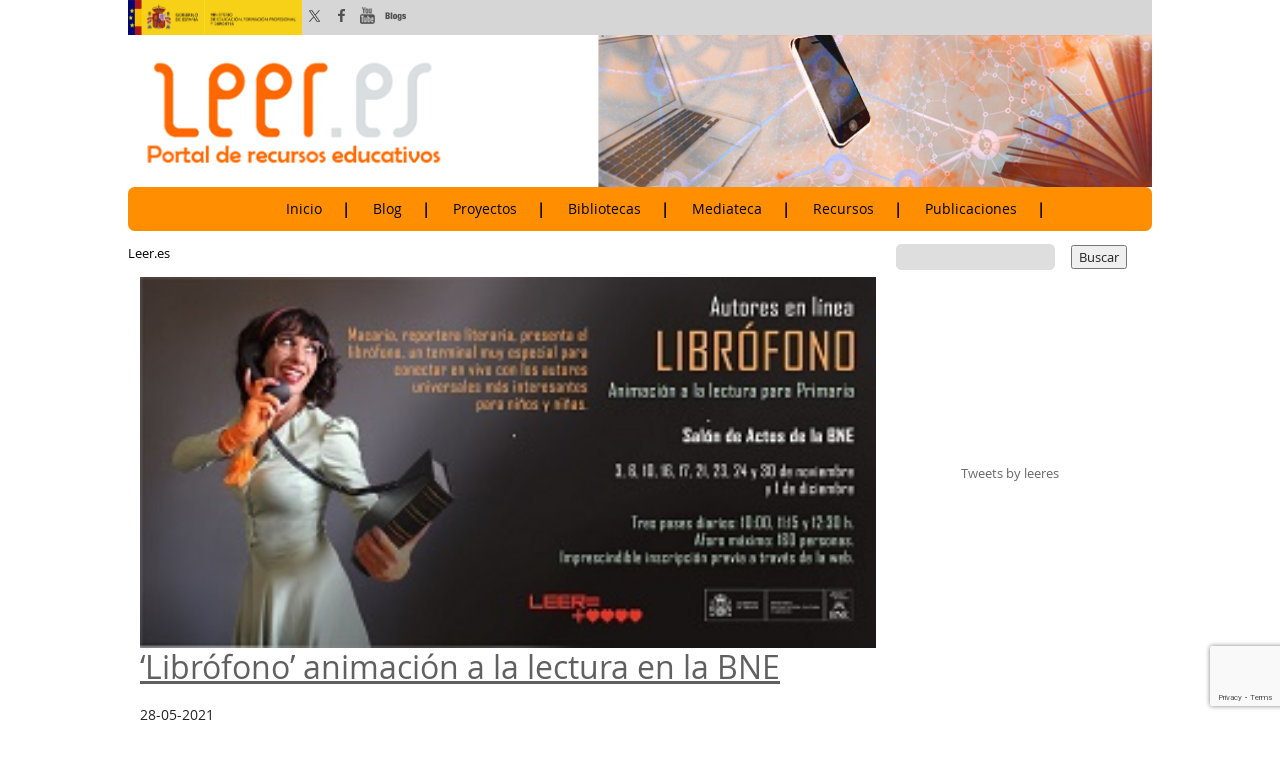

--- FILE ---
content_type: text/html; charset=utf-8
request_url: https://www.google.com/recaptcha/api2/anchor?ar=1&k=6Le6AZwdAAAAAE_TjmNbhymhAoTJ-I2BNq-v-m6l&co=aHR0cHM6Ly9sZWVyLmVzOjQ0Mw..&hl=en&v=PoyoqOPhxBO7pBk68S4YbpHZ&size=invisible&anchor-ms=20000&execute-ms=30000&cb=ineh52javf6p
body_size: 49006
content:
<!DOCTYPE HTML><html dir="ltr" lang="en"><head><meta http-equiv="Content-Type" content="text/html; charset=UTF-8">
<meta http-equiv="X-UA-Compatible" content="IE=edge">
<title>reCAPTCHA</title>
<style type="text/css">
/* cyrillic-ext */
@font-face {
  font-family: 'Roboto';
  font-style: normal;
  font-weight: 400;
  font-stretch: 100%;
  src: url(//fonts.gstatic.com/s/roboto/v48/KFO7CnqEu92Fr1ME7kSn66aGLdTylUAMa3GUBHMdazTgWw.woff2) format('woff2');
  unicode-range: U+0460-052F, U+1C80-1C8A, U+20B4, U+2DE0-2DFF, U+A640-A69F, U+FE2E-FE2F;
}
/* cyrillic */
@font-face {
  font-family: 'Roboto';
  font-style: normal;
  font-weight: 400;
  font-stretch: 100%;
  src: url(//fonts.gstatic.com/s/roboto/v48/KFO7CnqEu92Fr1ME7kSn66aGLdTylUAMa3iUBHMdazTgWw.woff2) format('woff2');
  unicode-range: U+0301, U+0400-045F, U+0490-0491, U+04B0-04B1, U+2116;
}
/* greek-ext */
@font-face {
  font-family: 'Roboto';
  font-style: normal;
  font-weight: 400;
  font-stretch: 100%;
  src: url(//fonts.gstatic.com/s/roboto/v48/KFO7CnqEu92Fr1ME7kSn66aGLdTylUAMa3CUBHMdazTgWw.woff2) format('woff2');
  unicode-range: U+1F00-1FFF;
}
/* greek */
@font-face {
  font-family: 'Roboto';
  font-style: normal;
  font-weight: 400;
  font-stretch: 100%;
  src: url(//fonts.gstatic.com/s/roboto/v48/KFO7CnqEu92Fr1ME7kSn66aGLdTylUAMa3-UBHMdazTgWw.woff2) format('woff2');
  unicode-range: U+0370-0377, U+037A-037F, U+0384-038A, U+038C, U+038E-03A1, U+03A3-03FF;
}
/* math */
@font-face {
  font-family: 'Roboto';
  font-style: normal;
  font-weight: 400;
  font-stretch: 100%;
  src: url(//fonts.gstatic.com/s/roboto/v48/KFO7CnqEu92Fr1ME7kSn66aGLdTylUAMawCUBHMdazTgWw.woff2) format('woff2');
  unicode-range: U+0302-0303, U+0305, U+0307-0308, U+0310, U+0312, U+0315, U+031A, U+0326-0327, U+032C, U+032F-0330, U+0332-0333, U+0338, U+033A, U+0346, U+034D, U+0391-03A1, U+03A3-03A9, U+03B1-03C9, U+03D1, U+03D5-03D6, U+03F0-03F1, U+03F4-03F5, U+2016-2017, U+2034-2038, U+203C, U+2040, U+2043, U+2047, U+2050, U+2057, U+205F, U+2070-2071, U+2074-208E, U+2090-209C, U+20D0-20DC, U+20E1, U+20E5-20EF, U+2100-2112, U+2114-2115, U+2117-2121, U+2123-214F, U+2190, U+2192, U+2194-21AE, U+21B0-21E5, U+21F1-21F2, U+21F4-2211, U+2213-2214, U+2216-22FF, U+2308-230B, U+2310, U+2319, U+231C-2321, U+2336-237A, U+237C, U+2395, U+239B-23B7, U+23D0, U+23DC-23E1, U+2474-2475, U+25AF, U+25B3, U+25B7, U+25BD, U+25C1, U+25CA, U+25CC, U+25FB, U+266D-266F, U+27C0-27FF, U+2900-2AFF, U+2B0E-2B11, U+2B30-2B4C, U+2BFE, U+3030, U+FF5B, U+FF5D, U+1D400-1D7FF, U+1EE00-1EEFF;
}
/* symbols */
@font-face {
  font-family: 'Roboto';
  font-style: normal;
  font-weight: 400;
  font-stretch: 100%;
  src: url(//fonts.gstatic.com/s/roboto/v48/KFO7CnqEu92Fr1ME7kSn66aGLdTylUAMaxKUBHMdazTgWw.woff2) format('woff2');
  unicode-range: U+0001-000C, U+000E-001F, U+007F-009F, U+20DD-20E0, U+20E2-20E4, U+2150-218F, U+2190, U+2192, U+2194-2199, U+21AF, U+21E6-21F0, U+21F3, U+2218-2219, U+2299, U+22C4-22C6, U+2300-243F, U+2440-244A, U+2460-24FF, U+25A0-27BF, U+2800-28FF, U+2921-2922, U+2981, U+29BF, U+29EB, U+2B00-2BFF, U+4DC0-4DFF, U+FFF9-FFFB, U+10140-1018E, U+10190-1019C, U+101A0, U+101D0-101FD, U+102E0-102FB, U+10E60-10E7E, U+1D2C0-1D2D3, U+1D2E0-1D37F, U+1F000-1F0FF, U+1F100-1F1AD, U+1F1E6-1F1FF, U+1F30D-1F30F, U+1F315, U+1F31C, U+1F31E, U+1F320-1F32C, U+1F336, U+1F378, U+1F37D, U+1F382, U+1F393-1F39F, U+1F3A7-1F3A8, U+1F3AC-1F3AF, U+1F3C2, U+1F3C4-1F3C6, U+1F3CA-1F3CE, U+1F3D4-1F3E0, U+1F3ED, U+1F3F1-1F3F3, U+1F3F5-1F3F7, U+1F408, U+1F415, U+1F41F, U+1F426, U+1F43F, U+1F441-1F442, U+1F444, U+1F446-1F449, U+1F44C-1F44E, U+1F453, U+1F46A, U+1F47D, U+1F4A3, U+1F4B0, U+1F4B3, U+1F4B9, U+1F4BB, U+1F4BF, U+1F4C8-1F4CB, U+1F4D6, U+1F4DA, U+1F4DF, U+1F4E3-1F4E6, U+1F4EA-1F4ED, U+1F4F7, U+1F4F9-1F4FB, U+1F4FD-1F4FE, U+1F503, U+1F507-1F50B, U+1F50D, U+1F512-1F513, U+1F53E-1F54A, U+1F54F-1F5FA, U+1F610, U+1F650-1F67F, U+1F687, U+1F68D, U+1F691, U+1F694, U+1F698, U+1F6AD, U+1F6B2, U+1F6B9-1F6BA, U+1F6BC, U+1F6C6-1F6CF, U+1F6D3-1F6D7, U+1F6E0-1F6EA, U+1F6F0-1F6F3, U+1F6F7-1F6FC, U+1F700-1F7FF, U+1F800-1F80B, U+1F810-1F847, U+1F850-1F859, U+1F860-1F887, U+1F890-1F8AD, U+1F8B0-1F8BB, U+1F8C0-1F8C1, U+1F900-1F90B, U+1F93B, U+1F946, U+1F984, U+1F996, U+1F9E9, U+1FA00-1FA6F, U+1FA70-1FA7C, U+1FA80-1FA89, U+1FA8F-1FAC6, U+1FACE-1FADC, U+1FADF-1FAE9, U+1FAF0-1FAF8, U+1FB00-1FBFF;
}
/* vietnamese */
@font-face {
  font-family: 'Roboto';
  font-style: normal;
  font-weight: 400;
  font-stretch: 100%;
  src: url(//fonts.gstatic.com/s/roboto/v48/KFO7CnqEu92Fr1ME7kSn66aGLdTylUAMa3OUBHMdazTgWw.woff2) format('woff2');
  unicode-range: U+0102-0103, U+0110-0111, U+0128-0129, U+0168-0169, U+01A0-01A1, U+01AF-01B0, U+0300-0301, U+0303-0304, U+0308-0309, U+0323, U+0329, U+1EA0-1EF9, U+20AB;
}
/* latin-ext */
@font-face {
  font-family: 'Roboto';
  font-style: normal;
  font-weight: 400;
  font-stretch: 100%;
  src: url(//fonts.gstatic.com/s/roboto/v48/KFO7CnqEu92Fr1ME7kSn66aGLdTylUAMa3KUBHMdazTgWw.woff2) format('woff2');
  unicode-range: U+0100-02BA, U+02BD-02C5, U+02C7-02CC, U+02CE-02D7, U+02DD-02FF, U+0304, U+0308, U+0329, U+1D00-1DBF, U+1E00-1E9F, U+1EF2-1EFF, U+2020, U+20A0-20AB, U+20AD-20C0, U+2113, U+2C60-2C7F, U+A720-A7FF;
}
/* latin */
@font-face {
  font-family: 'Roboto';
  font-style: normal;
  font-weight: 400;
  font-stretch: 100%;
  src: url(//fonts.gstatic.com/s/roboto/v48/KFO7CnqEu92Fr1ME7kSn66aGLdTylUAMa3yUBHMdazQ.woff2) format('woff2');
  unicode-range: U+0000-00FF, U+0131, U+0152-0153, U+02BB-02BC, U+02C6, U+02DA, U+02DC, U+0304, U+0308, U+0329, U+2000-206F, U+20AC, U+2122, U+2191, U+2193, U+2212, U+2215, U+FEFF, U+FFFD;
}
/* cyrillic-ext */
@font-face {
  font-family: 'Roboto';
  font-style: normal;
  font-weight: 500;
  font-stretch: 100%;
  src: url(//fonts.gstatic.com/s/roboto/v48/KFO7CnqEu92Fr1ME7kSn66aGLdTylUAMa3GUBHMdazTgWw.woff2) format('woff2');
  unicode-range: U+0460-052F, U+1C80-1C8A, U+20B4, U+2DE0-2DFF, U+A640-A69F, U+FE2E-FE2F;
}
/* cyrillic */
@font-face {
  font-family: 'Roboto';
  font-style: normal;
  font-weight: 500;
  font-stretch: 100%;
  src: url(//fonts.gstatic.com/s/roboto/v48/KFO7CnqEu92Fr1ME7kSn66aGLdTylUAMa3iUBHMdazTgWw.woff2) format('woff2');
  unicode-range: U+0301, U+0400-045F, U+0490-0491, U+04B0-04B1, U+2116;
}
/* greek-ext */
@font-face {
  font-family: 'Roboto';
  font-style: normal;
  font-weight: 500;
  font-stretch: 100%;
  src: url(//fonts.gstatic.com/s/roboto/v48/KFO7CnqEu92Fr1ME7kSn66aGLdTylUAMa3CUBHMdazTgWw.woff2) format('woff2');
  unicode-range: U+1F00-1FFF;
}
/* greek */
@font-face {
  font-family: 'Roboto';
  font-style: normal;
  font-weight: 500;
  font-stretch: 100%;
  src: url(//fonts.gstatic.com/s/roboto/v48/KFO7CnqEu92Fr1ME7kSn66aGLdTylUAMa3-UBHMdazTgWw.woff2) format('woff2');
  unicode-range: U+0370-0377, U+037A-037F, U+0384-038A, U+038C, U+038E-03A1, U+03A3-03FF;
}
/* math */
@font-face {
  font-family: 'Roboto';
  font-style: normal;
  font-weight: 500;
  font-stretch: 100%;
  src: url(//fonts.gstatic.com/s/roboto/v48/KFO7CnqEu92Fr1ME7kSn66aGLdTylUAMawCUBHMdazTgWw.woff2) format('woff2');
  unicode-range: U+0302-0303, U+0305, U+0307-0308, U+0310, U+0312, U+0315, U+031A, U+0326-0327, U+032C, U+032F-0330, U+0332-0333, U+0338, U+033A, U+0346, U+034D, U+0391-03A1, U+03A3-03A9, U+03B1-03C9, U+03D1, U+03D5-03D6, U+03F0-03F1, U+03F4-03F5, U+2016-2017, U+2034-2038, U+203C, U+2040, U+2043, U+2047, U+2050, U+2057, U+205F, U+2070-2071, U+2074-208E, U+2090-209C, U+20D0-20DC, U+20E1, U+20E5-20EF, U+2100-2112, U+2114-2115, U+2117-2121, U+2123-214F, U+2190, U+2192, U+2194-21AE, U+21B0-21E5, U+21F1-21F2, U+21F4-2211, U+2213-2214, U+2216-22FF, U+2308-230B, U+2310, U+2319, U+231C-2321, U+2336-237A, U+237C, U+2395, U+239B-23B7, U+23D0, U+23DC-23E1, U+2474-2475, U+25AF, U+25B3, U+25B7, U+25BD, U+25C1, U+25CA, U+25CC, U+25FB, U+266D-266F, U+27C0-27FF, U+2900-2AFF, U+2B0E-2B11, U+2B30-2B4C, U+2BFE, U+3030, U+FF5B, U+FF5D, U+1D400-1D7FF, U+1EE00-1EEFF;
}
/* symbols */
@font-face {
  font-family: 'Roboto';
  font-style: normal;
  font-weight: 500;
  font-stretch: 100%;
  src: url(//fonts.gstatic.com/s/roboto/v48/KFO7CnqEu92Fr1ME7kSn66aGLdTylUAMaxKUBHMdazTgWw.woff2) format('woff2');
  unicode-range: U+0001-000C, U+000E-001F, U+007F-009F, U+20DD-20E0, U+20E2-20E4, U+2150-218F, U+2190, U+2192, U+2194-2199, U+21AF, U+21E6-21F0, U+21F3, U+2218-2219, U+2299, U+22C4-22C6, U+2300-243F, U+2440-244A, U+2460-24FF, U+25A0-27BF, U+2800-28FF, U+2921-2922, U+2981, U+29BF, U+29EB, U+2B00-2BFF, U+4DC0-4DFF, U+FFF9-FFFB, U+10140-1018E, U+10190-1019C, U+101A0, U+101D0-101FD, U+102E0-102FB, U+10E60-10E7E, U+1D2C0-1D2D3, U+1D2E0-1D37F, U+1F000-1F0FF, U+1F100-1F1AD, U+1F1E6-1F1FF, U+1F30D-1F30F, U+1F315, U+1F31C, U+1F31E, U+1F320-1F32C, U+1F336, U+1F378, U+1F37D, U+1F382, U+1F393-1F39F, U+1F3A7-1F3A8, U+1F3AC-1F3AF, U+1F3C2, U+1F3C4-1F3C6, U+1F3CA-1F3CE, U+1F3D4-1F3E0, U+1F3ED, U+1F3F1-1F3F3, U+1F3F5-1F3F7, U+1F408, U+1F415, U+1F41F, U+1F426, U+1F43F, U+1F441-1F442, U+1F444, U+1F446-1F449, U+1F44C-1F44E, U+1F453, U+1F46A, U+1F47D, U+1F4A3, U+1F4B0, U+1F4B3, U+1F4B9, U+1F4BB, U+1F4BF, U+1F4C8-1F4CB, U+1F4D6, U+1F4DA, U+1F4DF, U+1F4E3-1F4E6, U+1F4EA-1F4ED, U+1F4F7, U+1F4F9-1F4FB, U+1F4FD-1F4FE, U+1F503, U+1F507-1F50B, U+1F50D, U+1F512-1F513, U+1F53E-1F54A, U+1F54F-1F5FA, U+1F610, U+1F650-1F67F, U+1F687, U+1F68D, U+1F691, U+1F694, U+1F698, U+1F6AD, U+1F6B2, U+1F6B9-1F6BA, U+1F6BC, U+1F6C6-1F6CF, U+1F6D3-1F6D7, U+1F6E0-1F6EA, U+1F6F0-1F6F3, U+1F6F7-1F6FC, U+1F700-1F7FF, U+1F800-1F80B, U+1F810-1F847, U+1F850-1F859, U+1F860-1F887, U+1F890-1F8AD, U+1F8B0-1F8BB, U+1F8C0-1F8C1, U+1F900-1F90B, U+1F93B, U+1F946, U+1F984, U+1F996, U+1F9E9, U+1FA00-1FA6F, U+1FA70-1FA7C, U+1FA80-1FA89, U+1FA8F-1FAC6, U+1FACE-1FADC, U+1FADF-1FAE9, U+1FAF0-1FAF8, U+1FB00-1FBFF;
}
/* vietnamese */
@font-face {
  font-family: 'Roboto';
  font-style: normal;
  font-weight: 500;
  font-stretch: 100%;
  src: url(//fonts.gstatic.com/s/roboto/v48/KFO7CnqEu92Fr1ME7kSn66aGLdTylUAMa3OUBHMdazTgWw.woff2) format('woff2');
  unicode-range: U+0102-0103, U+0110-0111, U+0128-0129, U+0168-0169, U+01A0-01A1, U+01AF-01B0, U+0300-0301, U+0303-0304, U+0308-0309, U+0323, U+0329, U+1EA0-1EF9, U+20AB;
}
/* latin-ext */
@font-face {
  font-family: 'Roboto';
  font-style: normal;
  font-weight: 500;
  font-stretch: 100%;
  src: url(//fonts.gstatic.com/s/roboto/v48/KFO7CnqEu92Fr1ME7kSn66aGLdTylUAMa3KUBHMdazTgWw.woff2) format('woff2');
  unicode-range: U+0100-02BA, U+02BD-02C5, U+02C7-02CC, U+02CE-02D7, U+02DD-02FF, U+0304, U+0308, U+0329, U+1D00-1DBF, U+1E00-1E9F, U+1EF2-1EFF, U+2020, U+20A0-20AB, U+20AD-20C0, U+2113, U+2C60-2C7F, U+A720-A7FF;
}
/* latin */
@font-face {
  font-family: 'Roboto';
  font-style: normal;
  font-weight: 500;
  font-stretch: 100%;
  src: url(//fonts.gstatic.com/s/roboto/v48/KFO7CnqEu92Fr1ME7kSn66aGLdTylUAMa3yUBHMdazQ.woff2) format('woff2');
  unicode-range: U+0000-00FF, U+0131, U+0152-0153, U+02BB-02BC, U+02C6, U+02DA, U+02DC, U+0304, U+0308, U+0329, U+2000-206F, U+20AC, U+2122, U+2191, U+2193, U+2212, U+2215, U+FEFF, U+FFFD;
}
/* cyrillic-ext */
@font-face {
  font-family: 'Roboto';
  font-style: normal;
  font-weight: 900;
  font-stretch: 100%;
  src: url(//fonts.gstatic.com/s/roboto/v48/KFO7CnqEu92Fr1ME7kSn66aGLdTylUAMa3GUBHMdazTgWw.woff2) format('woff2');
  unicode-range: U+0460-052F, U+1C80-1C8A, U+20B4, U+2DE0-2DFF, U+A640-A69F, U+FE2E-FE2F;
}
/* cyrillic */
@font-face {
  font-family: 'Roboto';
  font-style: normal;
  font-weight: 900;
  font-stretch: 100%;
  src: url(//fonts.gstatic.com/s/roboto/v48/KFO7CnqEu92Fr1ME7kSn66aGLdTylUAMa3iUBHMdazTgWw.woff2) format('woff2');
  unicode-range: U+0301, U+0400-045F, U+0490-0491, U+04B0-04B1, U+2116;
}
/* greek-ext */
@font-face {
  font-family: 'Roboto';
  font-style: normal;
  font-weight: 900;
  font-stretch: 100%;
  src: url(//fonts.gstatic.com/s/roboto/v48/KFO7CnqEu92Fr1ME7kSn66aGLdTylUAMa3CUBHMdazTgWw.woff2) format('woff2');
  unicode-range: U+1F00-1FFF;
}
/* greek */
@font-face {
  font-family: 'Roboto';
  font-style: normal;
  font-weight: 900;
  font-stretch: 100%;
  src: url(//fonts.gstatic.com/s/roboto/v48/KFO7CnqEu92Fr1ME7kSn66aGLdTylUAMa3-UBHMdazTgWw.woff2) format('woff2');
  unicode-range: U+0370-0377, U+037A-037F, U+0384-038A, U+038C, U+038E-03A1, U+03A3-03FF;
}
/* math */
@font-face {
  font-family: 'Roboto';
  font-style: normal;
  font-weight: 900;
  font-stretch: 100%;
  src: url(//fonts.gstatic.com/s/roboto/v48/KFO7CnqEu92Fr1ME7kSn66aGLdTylUAMawCUBHMdazTgWw.woff2) format('woff2');
  unicode-range: U+0302-0303, U+0305, U+0307-0308, U+0310, U+0312, U+0315, U+031A, U+0326-0327, U+032C, U+032F-0330, U+0332-0333, U+0338, U+033A, U+0346, U+034D, U+0391-03A1, U+03A3-03A9, U+03B1-03C9, U+03D1, U+03D5-03D6, U+03F0-03F1, U+03F4-03F5, U+2016-2017, U+2034-2038, U+203C, U+2040, U+2043, U+2047, U+2050, U+2057, U+205F, U+2070-2071, U+2074-208E, U+2090-209C, U+20D0-20DC, U+20E1, U+20E5-20EF, U+2100-2112, U+2114-2115, U+2117-2121, U+2123-214F, U+2190, U+2192, U+2194-21AE, U+21B0-21E5, U+21F1-21F2, U+21F4-2211, U+2213-2214, U+2216-22FF, U+2308-230B, U+2310, U+2319, U+231C-2321, U+2336-237A, U+237C, U+2395, U+239B-23B7, U+23D0, U+23DC-23E1, U+2474-2475, U+25AF, U+25B3, U+25B7, U+25BD, U+25C1, U+25CA, U+25CC, U+25FB, U+266D-266F, U+27C0-27FF, U+2900-2AFF, U+2B0E-2B11, U+2B30-2B4C, U+2BFE, U+3030, U+FF5B, U+FF5D, U+1D400-1D7FF, U+1EE00-1EEFF;
}
/* symbols */
@font-face {
  font-family: 'Roboto';
  font-style: normal;
  font-weight: 900;
  font-stretch: 100%;
  src: url(//fonts.gstatic.com/s/roboto/v48/KFO7CnqEu92Fr1ME7kSn66aGLdTylUAMaxKUBHMdazTgWw.woff2) format('woff2');
  unicode-range: U+0001-000C, U+000E-001F, U+007F-009F, U+20DD-20E0, U+20E2-20E4, U+2150-218F, U+2190, U+2192, U+2194-2199, U+21AF, U+21E6-21F0, U+21F3, U+2218-2219, U+2299, U+22C4-22C6, U+2300-243F, U+2440-244A, U+2460-24FF, U+25A0-27BF, U+2800-28FF, U+2921-2922, U+2981, U+29BF, U+29EB, U+2B00-2BFF, U+4DC0-4DFF, U+FFF9-FFFB, U+10140-1018E, U+10190-1019C, U+101A0, U+101D0-101FD, U+102E0-102FB, U+10E60-10E7E, U+1D2C0-1D2D3, U+1D2E0-1D37F, U+1F000-1F0FF, U+1F100-1F1AD, U+1F1E6-1F1FF, U+1F30D-1F30F, U+1F315, U+1F31C, U+1F31E, U+1F320-1F32C, U+1F336, U+1F378, U+1F37D, U+1F382, U+1F393-1F39F, U+1F3A7-1F3A8, U+1F3AC-1F3AF, U+1F3C2, U+1F3C4-1F3C6, U+1F3CA-1F3CE, U+1F3D4-1F3E0, U+1F3ED, U+1F3F1-1F3F3, U+1F3F5-1F3F7, U+1F408, U+1F415, U+1F41F, U+1F426, U+1F43F, U+1F441-1F442, U+1F444, U+1F446-1F449, U+1F44C-1F44E, U+1F453, U+1F46A, U+1F47D, U+1F4A3, U+1F4B0, U+1F4B3, U+1F4B9, U+1F4BB, U+1F4BF, U+1F4C8-1F4CB, U+1F4D6, U+1F4DA, U+1F4DF, U+1F4E3-1F4E6, U+1F4EA-1F4ED, U+1F4F7, U+1F4F9-1F4FB, U+1F4FD-1F4FE, U+1F503, U+1F507-1F50B, U+1F50D, U+1F512-1F513, U+1F53E-1F54A, U+1F54F-1F5FA, U+1F610, U+1F650-1F67F, U+1F687, U+1F68D, U+1F691, U+1F694, U+1F698, U+1F6AD, U+1F6B2, U+1F6B9-1F6BA, U+1F6BC, U+1F6C6-1F6CF, U+1F6D3-1F6D7, U+1F6E0-1F6EA, U+1F6F0-1F6F3, U+1F6F7-1F6FC, U+1F700-1F7FF, U+1F800-1F80B, U+1F810-1F847, U+1F850-1F859, U+1F860-1F887, U+1F890-1F8AD, U+1F8B0-1F8BB, U+1F8C0-1F8C1, U+1F900-1F90B, U+1F93B, U+1F946, U+1F984, U+1F996, U+1F9E9, U+1FA00-1FA6F, U+1FA70-1FA7C, U+1FA80-1FA89, U+1FA8F-1FAC6, U+1FACE-1FADC, U+1FADF-1FAE9, U+1FAF0-1FAF8, U+1FB00-1FBFF;
}
/* vietnamese */
@font-face {
  font-family: 'Roboto';
  font-style: normal;
  font-weight: 900;
  font-stretch: 100%;
  src: url(//fonts.gstatic.com/s/roboto/v48/KFO7CnqEu92Fr1ME7kSn66aGLdTylUAMa3OUBHMdazTgWw.woff2) format('woff2');
  unicode-range: U+0102-0103, U+0110-0111, U+0128-0129, U+0168-0169, U+01A0-01A1, U+01AF-01B0, U+0300-0301, U+0303-0304, U+0308-0309, U+0323, U+0329, U+1EA0-1EF9, U+20AB;
}
/* latin-ext */
@font-face {
  font-family: 'Roboto';
  font-style: normal;
  font-weight: 900;
  font-stretch: 100%;
  src: url(//fonts.gstatic.com/s/roboto/v48/KFO7CnqEu92Fr1ME7kSn66aGLdTylUAMa3KUBHMdazTgWw.woff2) format('woff2');
  unicode-range: U+0100-02BA, U+02BD-02C5, U+02C7-02CC, U+02CE-02D7, U+02DD-02FF, U+0304, U+0308, U+0329, U+1D00-1DBF, U+1E00-1E9F, U+1EF2-1EFF, U+2020, U+20A0-20AB, U+20AD-20C0, U+2113, U+2C60-2C7F, U+A720-A7FF;
}
/* latin */
@font-face {
  font-family: 'Roboto';
  font-style: normal;
  font-weight: 900;
  font-stretch: 100%;
  src: url(//fonts.gstatic.com/s/roboto/v48/KFO7CnqEu92Fr1ME7kSn66aGLdTylUAMa3yUBHMdazQ.woff2) format('woff2');
  unicode-range: U+0000-00FF, U+0131, U+0152-0153, U+02BB-02BC, U+02C6, U+02DA, U+02DC, U+0304, U+0308, U+0329, U+2000-206F, U+20AC, U+2122, U+2191, U+2193, U+2212, U+2215, U+FEFF, U+FFFD;
}

</style>
<link rel="stylesheet" type="text/css" href="https://www.gstatic.com/recaptcha/releases/PoyoqOPhxBO7pBk68S4YbpHZ/styles__ltr.css">
<script nonce="v7KkIcqpayNGPpOIPVsKvg" type="text/javascript">window['__recaptcha_api'] = 'https://www.google.com/recaptcha/api2/';</script>
<script type="text/javascript" src="https://www.gstatic.com/recaptcha/releases/PoyoqOPhxBO7pBk68S4YbpHZ/recaptcha__en.js" nonce="v7KkIcqpayNGPpOIPVsKvg">
      
    </script></head>
<body><div id="rc-anchor-alert" class="rc-anchor-alert"></div>
<input type="hidden" id="recaptcha-token" value="[base64]">
<script type="text/javascript" nonce="v7KkIcqpayNGPpOIPVsKvg">
      recaptcha.anchor.Main.init("[\x22ainput\x22,[\x22bgdata\x22,\x22\x22,\[base64]/[base64]/MjU1Ong/[base64]/[base64]/[base64]/[base64]/[base64]/[base64]/[base64]/[base64]/[base64]/[base64]/[base64]/[base64]/[base64]/[base64]/[base64]\\u003d\x22,\[base64]\x22,\x22GcOhw7zDhMOMYgLDrcO/wqbCkcOcacKywpDDqMOOw61pwpwCNwsUw718VlU6TD/DjnLDuMOoE8K+RsOGw5szFMO5GsKaw4QWwq3CrcK4w6nDoTTDk8O4WMKNWC9GQx/DocOEO8Ogw73DmcKVwrJow77DhTokCEHCoTYSeFoQNlw1w643NcOrwolmPSjCkB3DqcODwo1dwoZWJsKHEF/[base64]/ChiJgJ0PDqMKQPsKTIcOHOMKMG2Atw6gDeALDgmzCgcOvwprDlsOMwrtZIlvDiMOUNljDmRhYNWZ8JsKJI8K+YMK/w6jCrybDlsORw53Dok49LTpaw5XDocKMJsO6TMKjw5QJwpbCkcKFS8K7wqEpwrXDkgoSOx5jw4vDmlI1H8OOw5gSwpDDjsOEdD1UCsKwNyPColrDvMOLCMKZNBPCncOPwrDDrRnCrsKxTCM6w7tFQwfClUE1wqZwKMKOwpZsMMORQzHCpF5Ywqkew6rDm2xJwpBOKMO/REnCtgLCmW5aHFxMwrdNwo7CiUFLwr5dw6teWzXCpMOiDMOTwp/CqE4yaz5GDxfDhsO6w6jDh8K9w7pKbMOzb3F9wrfDphFww7nDlcK7GQvDgMKqwoI8CkPCpTtVw6gmwpPCoko+bMONfkxQw6QcBMKKwoUYwo1kYcOAf8OHw4RnAzPDpEPCucKuA8KYGMKrCMKFw5vCvsKSwoAww5XDo14Hw4LDpgvCuVNdw7EfFcK/Hi/[base64]/DuMKrN0hXw7Myw7XCsS3CosOew60gwrlHAsK8wrbDvMKWwpXCkQoww5rDpMOGKiwwwq/ClRZ0RERNw6jCkx03TkPCmQrCt0HCpsK7worDpWfDi03CjsKkGHx4woDDkcKtwqbDp8OXL8KxwokwZyLDuxICwrDDmWcYY8KPYcKQfjjCkcOhDcOsVMKjwq5iw57CgAbCtMKlfcKWW8OJwpp5MMO4w6Z3wonDgsOZYnA1QcOkw6FVaMKVQDPDjMOVwo5/W8KIw5nCiBbCghY/woY6w61xb8OCRMK8DT3DrQ9JX8KawrvDqcKDw6PCo8KMw7PDkCvCqHjCnMK4wpfDm8KOw4fCqR7DrcOKPsKpUFbDr8O/wpbDtMOiw5/CpMOlwr9Qa8Kkw6ZPez4ewpwxwo4oI8KfwqbDmmvDqsK9w63Cv8OxGHVTwq84w6/ChMKbwpUFIcKgMXXDh8OCwpbCssOpwrfCjwbDsyLCkMKDw43Dj8OqwrMywp12CMOnwocjwqd6fsO0wo06dcKSw6BpT8Kew7Bxw7pxwp/CpDLDgiLCi3XCm8OKH8Khw6ZIwpnDssOiVsOqPhxTI8K7dQFtb8OGKMKWbsOcKMOcwpHDhzbDgsOMw7DClTHDqgtidRvCqhcTw5FEw7Uhw4fCoV3DqTXDnMKOEMOMwohuwr/DrMKVw5bDpWhmf8KsI8KDwq3CvMOjDQ5yO3nCoGoSwrHDiWd0w5zDo0zDunl/[base64]/[base64]/[base64]/DohVTNhUBw5MxVUfDiAE0GCrCgwNVwrNcwqp/IcOIT8OYwqPDo8O5W8Kdw7cmGSgeOsKiwp/DscKxwpUcw5N7w7DCtMKpXcOXwrcDTsO5w7wBw7XDu8OCw7hqOcKwBMOWUsOgw55/w7RNw5FZw4jCsAUIw6XCg8KIw7AfA8KKKD3Ch8K8Ti3ComPDjsO/wrDDvzBrw4LChsOfasOef8Oewqh3fSBKw5HDncKowpMPL2HDtMKhwqvCmF4Jw7bDgsOHdn/Cr8OpCRrCn8OvGADCsFkDwrDCkzTDp2YPwrx6ZsKgC2Z3woPDmMORw47DrcOIw47DhXpqH8Khw5XCq8K7F1YrwofCsThVw77DmEkTw7TDn8OeV3zDqEfCscK/HGlwwpnCs8OMw7QLwrDChsOIwopyw6jCnMK7KVUdRRxQDsKDw77DqkMYw6oKEXbDpMOxQ8OTNMKkRz1uw4TDjjNawprCtx/DlcOtw5s5asONwphZXMOld8KZw4JUw5jCiMKTBw7CqsK5wq7Dp8O2wrDDosKdGwYzw4YObnDDmMKowrHCgMOHw6jDn8KrwrrDhBHCnRpuwrLDvcO+PAdZfgjDlT5XwrLDgsKJw4HDnmjCosOxw6A2w5HCrsKDw6BLPMOqwqTCuHjDsgXDlUZYTQ/[base64]/DssKcw6hvTMKuw6Irwq7Di8OewrHChBfCmh44L8O4wrxbU8KaOcKVVHFCQXRbw6TCsMKkaWcvW8OtwoxLw5Aiw6EqPyxtaiooLcKNbMKZwqzDuMOewprCvULCo8O5CMKnA8K3FMKtw4vDgcOMw7/Cu2zCnCArC0tFfGrDssOKb8O9AMKNBcO6wq9mOTJ2STTCoBnCkQlKwqTDmyU+YcKPwqLDj8OywpJpw7t6woXDqcKlwofCmsOUOsKAw5LDlMOPwo0Fai/CuMKDw5vCmsO2JkzDnMOEwrXDvsKMHg/DoQUlwqpRH8KpwrjDhylOw6g8HMOMaGFgYGhkwpbDsBwsKcORRsOAPmZjDjlDNsKbw6jCvMKALMKtGSc2GHvChXgQQzLCsMK4wpzCpkLDsE7DtcOVw6bCuAXDhVjCgsOvEcKSHMKEwprCj8OGBcKSQsO4w5PCgGnCq0HCmH8Yw7DCl8OWAyF3wo/CnzJdw6Jpw6tVwqtQI3F1woMZw4BPfTtMUWPCn2/DmcOuKSV3wospRQXCkkw5RsKDP8Oww5LChBzCpMKUwoLChMO7YMOAaiLDmAtvw6jDj2XDhMKHwpxMwqfCpsKOY1/[base64]/DhcObwrzDpE/DrcKcYjV1wrHDjUJWEMOewrhIwq/Cl8OSw78/[base64]/bmEzbkPCoMKxwp1JcynDi8OxwrHCnsKuw7MHworDqMOHw6nCjl/DpMOBw6HCmC/[base64]/Co8KFQ1/CvDfDlHzDlk3DpMOWC8OWHyfDrcOoPcKmw6F6GADDgkfDqADDtTUTwrLDrwocwrbCocKhwqxUwqJ0L1/DncKxwpokQUQDdMO7wpjDnMKdLsOuOMK2wrYSHcO9w6jDvMKEIhtLw4jCgmdjUg9yw4/CmsOTNsOpZgfDl1pmwplUP0PCucKhw55KeSZ7IcOAwq87JMKlLcK6wp9Ewp5xdCHCpnZ4wpjCscOzMT0qw54mw7IDDsKvwqfCn1rDicOAccOmwq/CgCJcGDfDjcOUwrTChyvDv2k7w5pxOTLCosOrwoxhcsOOLcOkBmNowpDChGRIwr8CXnfCjsObGDgXwpdfw6XDpMKEw7Ibw63DscOAUsO/[base64]/wpnDh8OaLcKOw7DCvsKew6QHO8KsMix1w4kKDsK+w4gVw41lXcK0w69bw4UiwofCs8O6HAjDnDbCuMOOw5PCukhNIsOyw7/Coyg4GljDuHY3w7IdU8Kvw4ZNW0HDtcKgVyIyw6hSUsO+w7DDoMK8GsKwYsKUw5jDscKIRid1wrE6SsKKa8OTwozDpivCrMOuw4jDqwEebcKfejDCnV0SwqJQKi15w6zDuFJpwqnDosKhw4JhA8K0w6XDicOlAcOLwqTCisOBwq7CiWnCrzh3G2jDsMKPVhh2wq/CvsKRw659wr7DksO/wpnCkFRsTWYcwosXwoHCjzMaw5QYw68pw6/Dg8OeQMKaIsOJwpbCpMK4wrnCrWRRw73Cj8OKQAECOcKDfDTDvRLCmCbChMKpU8K/[base64]/w7JGw5DDnUU9LsO5wqt6w4NcN2EPwrrDji7DiMKZwp7CuTjDl8ORw4PDk8OQSX5vNlNWEEAPLMOzw47DmMKvw5BaNnwkHMKAwoQKSVfDvHlrZGDDmA1QPXQ0wpzDq8K0AW5uw6x1woZ2wqDDmEjCsMOfPlLDvsOFw4ZLwqMdwp4Dw6/ClQxdJcKgZsKOwrFnw5Q8NcOVZAIRDkrCvgXDrMOpwpnDpERRw5bCvDnDmsOHKmXCrsKnMcO5w7BEGmvCqCUXekTCr8KvecOpwqgfwr1qEyhhwo3ClcKnIcOYwqxWwq3CjcKiFsOGbz0Kwoofd8KFwozCjA3CisOIN8OOTVjDoWJ8DMOiwp4Mw5/CgMODN3Z6MnRjwoNnwpIODcK3woUzw5TDjQV7wonClE1Gw5TCjhNwVsOlw7TDt8KIw6TDnA5zA2zCqcOESzlLXsOkOh7CuSjCpcOuTSfCnnEHegfDtWTDicO5wq7DhMKeN07CrnsMwpbCpHgBw6jCnMO4w7BvwrjCoydOCUnDqMOkw6woTMOjwojCnU/DjcO7ATTCs1Qyw7/CjsKfw7g/woAbbMOCMWkMSMKiwoFSQcObDsKgwr/CscOQwqzDnhFMZcKJc8K9AyrCrWESw5srwqxfc8KrwrLCn1nCiWJxTcKAS8K4w70OFG0/LyYtDcK/woHCkizDj8Ktwp3CoD0EPg9rRhFYw6AMw4fCnkF0wo7DvifCqEnDl8KZB8O/NsKDwqNEPynDhsKyMHPDnsOBw4PDlRPDrVkFwq7CuDAtwpDDoF7DusOSw41awrrClcOfwoxuwoMOwoNzw6EwD8KeD8OAHGHDusK2YlQCIsO+w64wwrDDgH3Cv0Nvw6HCv8KqwqA8OMO6GmvDnsKuMcOcUXPCs1rDjsOIdCRIWT7Dh8O9GBPClMO/[base64]/dVR4VmXDrhXDp0/DqcO/cDApSMObwoHDq1nDtjXDgsKcw63CjsO+w4wUw5pqXinDmFrCl2PDuRjDklrCp8O1HMOhcsOKw5jCt0JpcSPClMOMw68tw6NfQWTCgjIFKzBhw7k9MQNNw7oaw4LDv8KKw5V6fcOSw7tiPUQVWnrDq8KfDMKeA8K/WyRtwo1hKcKVY3RCwroNwpU0w4LDmsO3wpgHRQfDn8Kuw4TDoQBcTmJddcK7J2bDv8Khw5tTY8KRVkATScOhecOowrgUBUw5asOWaDbDnDrCnMKKw6/CvMOVXMOpwrwgw7fCq8KVNy3Cn8KZesOAQhAPTMOdCzLCtFwHw6TCvA7Dv1TCjQjDgxbDvk4QwonDhDrDi8O9aiU/[base64]/ARd0FwnDnCXCrsOxDG4jw6IwGMOOAMKydMOBwrdCw6PDj3RdZCTCuSRYXQtPw4NUcQnCmcOlMkXCmWwNwqcPIzIhw4DDu8Oqw6LCl8OCw49Gw7rCkQtHw5/CjMOaw4fCk8OOGBRkAMOiaT7Cm8K1QcOlLzXCvhYqw73ClcKMw4XCjcKlw4sWYMOqZjvDuMOdw5Iyw7XDmzjDmMOgRcOLD8OTfcK/AnUUw64RWcOiFnLDmMOmUjjCrEDCmDd1a8ODw65IwrNXwppKw7lzwolww75cIEwKwqt5w5ceaWDDs8KeDcK2e8KkYMKNUsO1c3zDpAA8w4loXRXCg8O+ODlXGcKsaW/[base64]/Ni1rwpfDq2LCicO1RcOAwp0LwqwIQ8OjXsODw7Vgw4oTYTfDiiV+w4XCvAkpw5EmOHzDmcKtw6rDp1XClms2aMOkXX/CvcOcwp3Ds8OLwoPCkgAHYsKkw58hUjbCjcOVwp8HMSY8w4jCiMOcNcOOw4Z6aQfCq8Knw7k7w64QbsKpw7XDmsO0wpHDg8OeZnDDmXlBFU/[base64]/w4sSAltJw7fCkDE5wo3Dq8O8XABZwpcRw6jDvsO3OMOsw5rDlXgkw5bDsMO5Al/Cp8Kaw4vCvxsvJUx0w7x/LMKzV2XCmhbDtMKGAMOAHMKzwpzDj1LCu8OGaMOVwpXDvcKAfcOgw4pQwqnDh1B5L8K2wol1GA7Cn0jDlMKIw67DocKmw4Y2wq/[base64]/[base64]/Dq3/DigDCvyjDjMOYbn7DpQTCtMOAw43DhsKfOMKmGMKRSsKGQsOCw4LDl8KLw5bChGB+cgQyFE5fdcKeNsOsw4rDq8Kxwq4Fwq/DlUYxJMKMYXZWA8OraFVEw5powqE9HMKXZ8O/EsK3KcOeN8KHwoxUPE/[base64]/[base64]/[base64]/CisKSAXF3w4zDrsKjPQTCosO7wqTDncO+wqnCisKvw4dWw6/[base64]/G8Osw4pBwoBEHBvCv8O6w6zDicOTwp0YeALDm08tRMO0bMOPw7k1wqrCsMO3PcOzw5nDi0PCpkjCk0nCvUDDn8KPCVrDvhdsNXHCmMOowqjDosK1wr7Ch8Obwq/DtiJqRQp0wo3DljdgVnUcGHY2UsO2w7LChgUswp/DhzRBwrZyZsK3BMOewoXCucO3WDzDvcKbNFJewrXDjcOIDjs1wpxKN8Kvw47CrsOlw6dow597w7/DhMKyOMOreFIANcK3wrgJwqbDqsO7CMO3w6TDr2TDrsOobsKIa8OnwqwuwofClhRmw4DCjcOpwpPDtQLCmMO/[base64]/DkcOmw5BWL1DDjMObBMO7wonDiVtrwonDklZkw7sKw50ZN8KRw60Hwqwqw7LCkhtdwqPCscOkR3TCuiwKIB8Kw4ZQNMK5QgsEw4hBw6bDtMOQc8KdQ8OmbBDDgsKyQjrCqcKsAnY/FcOQw47DpwLDr20+JcKhV17CmcKaZDwaRMO/w5rDsMO+CEp7wq7CnwTDucK5w4fCk8Omw7wXwrDCkDQPw5h0w5dFw60zJSjCgsKXwolpwqNlOxEMw5Y0GcOSw4bDqRgDHMKUfMK5DcKVw6HDvMOMAcKCDMKsw7XCjyTCtnHClz7CvsKUwo/CqMK3HmLDsntKYMOHwrfCrkpGOiVDfXlmSsOWwqxrBTAGPE5Gw4MSwo0UwpNZSMKzw4QlSsKVwpcPwpfCncOfJnxSNT7Cm3plw6XDr8OVKHwjw7krEMOywpfCkwTCogBuw7sxC8K9OsKQPQrDgSnDjsO5wrDDpMKCYDkMXmp4w5JHw7gLw6HDjMOjC3bDv8KYw51/[base64]/aMOdCixnw60CUMKZV8O5dCnDmWdycMOLNiLDlAldY8OUZcOzwpxuN8OmXsOeZcOJw58ZVBEMSGfCqWLCoh7CnUQ2KnPDpsKUwrfDkcOEHDjCuBjCscOmw7PDtgTDpMOOwpVVJQDCvnFWKkDCj8K3bVxew5fChsKZA2RAT8KLTk/Dk8KmZmfDksKBw4N+IE0CHsKIE8KvFDFPC17DglzDgiocw6PDqsKKw6lkeh/CmXQHC8KLw6rDqTLCh1rCgcKeSMKAwp8zJ8O4FlxWwrNhOcOIIQw5wqjDhWYjIUNYw6nDgn0gwp8Iw44eZ3ktUMK4w7BCw4J0W8Kbw70ecsKxCcKzKibDlcOFeyNHw6fDh8OBegdEGS/Dq8OJwrBlVm4Zw5ZNwrPDusKdZcO2w5Q7w43DkUrDiMKrw4PDhsO8W8O0XcO8w5jCm8KHY8KTUcKCwobDqD/[base64]/CnEokwqxbw4ofCMKiw4ZiSBDDpFEiSmB/XsKbw6HCjnlrSFwKwqTCtsKXUMOXwoLCvE7DqlzCpsOkwpQHWxNlw6k4OMKLHcO8woHDgnY1T8KywrJvScOXwrLDhj/Dp27CmXg3dMOsw6sewosdwp5XcEXClsKySSkVMcK3akwQwqUTSXzClsKiwpUfb8OTwqc5woLDn8K9w4crw6TCmD7CkMOFwowuw4nDtMK/wqFdwqMDQsKMI8K/ODpJwp/DjsOtw7bDi2/DnQMVwpPCi34UbcKHXVwWwowZwptxTk7DuFdLw6QCwr3CkMOOwqXCvnVOG8KOw7/[base64]/[base64]/CmkxufcOCMjjCkcOEw6PCk8OOFsKZw7FscsOLS8KVTWUfBznDqQNCw601wqrDiMOGPMOYQMOJeVJnY1zCnQoDwqTCiXPDtTthUFk5w75bXsKaw61DAA3DlMOzOMKcUcOyb8KGH3kbex/[base64]/[base64]/w7TDkx0jw7dRfB/DlcKJwp3DiUnCl1jCqsKewpxjw7Iaw7BGw7kBwoHDvC06E8OoSMOEw4rChw90w4x+wpU/DsOnwq/CkDfCqcKsGcO4WMKXwpjDl2fDpQlDw4/Cp8OQw51cwqhsw7HDs8OAbxvDshVTGUzCjTXCji7CmB1VLUfCiMODdjRWw5fDm1/DgMKJJcKHHG9VY8OqbcKvw7/CuFnCisKYGcORw7zDvcKMw51AI1nCscKhwqFQw5jDgcOvO8KYN8K2wqDDlsO+wrFqe8KqQ8OCVMOYwogAw5FwZnt+RznCl8KjMW3Di8Oew7Blw4XDqsOzcWLDiktRwoPCrQweOFUnBsK0Y8KHYXxBw6/DjnJPwrDCohRaDsK/RifDrMO6wqoIwodpwpcLwqnCssKFwqDDqWzCkFd/w5NZVcOZa1fDuMOFF8OCFCzChgdBw7XCv0fDmsO1wr/ChgBKOjbDosKaw4wpL8K5wq8aw5rDgWfDpjw1w6gjw6EKwqjDqgRGw4g3aMK9IioZcQPDqsK4V0fCtMKiw6NlwpIuw7vDr8ORw5ANX8Otw7sMWT/[base64]/CkhMTWA/CpGoRwrHCjV0qBcKhTsKRwoHCmVcQwq5vw7zDh8KQw5/ChhsYw5xMw7NLw4XDnCBwwok+QytLwr0UHsKUw77CsGQCw65tDcO1wrTCq8OFwqbCumBAbnksFgHDn8KcfjfCqzpkesOkKsOEwpIBwoDDlcO3HxtsXcKIc8OhbcOUw6Q8wpnDu8OgHMKXIcO9w5lqAgNPw4Niwp9OfDcnNX3CjMKER2DDlMK6wpPCkFLDlsO/[base64]/[base64]/D8KuYCjDoA7Cg1sRb0E+S8OFw7rDkMKgTsOuw7csLcKtGcK5wo4AwosBZMKIw4YKwqPCm1swA3YbwqLCqnXDuMKwG3nClcKzw7sVwo/[base64]/[base64]/VREGOsKhXDhEwokWemPDu3QVFl7CrMOKw6guWGHChXLCp0/CoAIiw7ZZw7vDg8KMwpvClsKkw7rCu2fCvsKlO2LCjMOcBMKZwqMLG8OXaMOfw60Ow68+CTPCjg7DlncaacKBKkvCmxzDi1woUixSw40Dw6xKwr0dw5/DuGrCksK1w58DWsKrD0bClCEwwqTDqMO4cXxJTcK4AsOgaDXDrMKHOHBqw5sUfMKdScKEPE4lHcO/w43DgnVawpkAwpzCqlfCvjnCixNMTy/CocOAwpnCi8KQTmvCqMOzQy47H1oLwonCjcKQScKEGRXCgMOANQl/[base64]/Ckx4dBjrDlBHDllItwp8pUgspSGY0NQzDrcKKSMOXFMK8w5fDviXCvjXDscOHwrfDunNPw63Dn8Olw4sIL8KOd8OqwrfClRrClSPDkhkJYsKLTlvDrDZpPsKuwqZGw5d8TMKcWx81w7zCmCJLQQAWw53DkcKqIjHClMOhwrDDlMObw4YOJ1l/wrzCrcK+wpt0f8KKw4bDi8K8NcKDw5DCp8KhwrHCkHgtLMKWwp1Hw55yOcKgwqDCu8KWbDTCgcOIDwbCgMOyEynCmsK/[base64]/AcK1w5FaBVwnwqfChzfCoytVw7LDtmLDn3XDqWd1w7wDwqLDnXtzAGDClEPCp8K0wrVDw7x0WcKew4rDgHHDlcOAwp1Fw7nDqcO8w7LCsB/DrcOvw5UAUsOOSg/DtMOpw4h5aFNww4YLS8OdwqvCjkfDhsOdw7DCkRDCnMOaf0HDr2DCiiDCtQx0ZMKXZcOta8KLSMKBwoVBZMKNYk1IwoVUA8Kgw5vDtxQDQX5/[base64]/CpcKWGlfCk8KPeA3CkgnDilvCghTDk0TDtzwhworCtcOvTcKPwqA9woxrwr3CqMKQC1VOKQt7wp/[base64]/CosKJBj5CScKBZcObOlDDiWgXw4VfBHPDiAw4FmzDv8KTEcObw5nDg1s3w4MBw58Ww6PDkTwcwo/[base64]/DqBk/W8Ogw6PCq8K+w5gsw7REw6JZwr/DqMOScMO8IMOjw5E5wo4+KcKzNHQEw5PCsnkww7rCrD43wqjDjnTCjndPw6nCgMO7w55fKSHCocKVwpgPKMOAYsKnw5JTOMOKKW0OeG/CucONXMOZH8OaOxdAV8OKGMKhbxNOMzTDu8OKw55WQMOdWG41CGF1w5PDsMKxbk3ChjDDgyzDnQXCs8Kswodrc8OXwoTCtTvCncOuVQHDvE06CA5RQ8K/acK/[base64]/Ci8OkwqHChWkrXiUZMMKcC1nCg8KvbCHDo8K0w4zDmsKSwpvCqcOXZ8OJw6XDo8OOUsOuAMKdwo0SB0zCoH8TacKnw6PDu8KvWcOHQMObw6ImFx3CohPDlBJDO1FudT5rYVcUwqE1w5YmwpjCiMKXAcKew4zDv3BgM14lGcK5UT/Cp8KPw5zDosKeXWzCk8OqAHzDkcKaKmzDuyFqwofCtXVgwrTDqWkYDz/DvsOXNF8GbxNcwpDDj0FKETcywodXE8OTwrcuTsKswoMvw7gnXsOgwo/DtWETwpfDgUDCv8OEWkzDscK/[base64]/W8KJwowlwp3DujZESUzCsTfCoEFKeVRmwpvDvV3CvsOvEjrCm8K8PsKYUMK5WWTCjsKXwqHDt8K0BifCimLDq2wVw4DCkMKSw5zCncKcwp9zWh7Do8Kywq51DsO8w77DhRXDjsOOwqLDo3ByYcOywocdNcKGwoHDrXFdPAzDtmIfwqTDu8OMwo5ZeA/ClQFjw6rCs2klF0PDuVRqTsOswr5YNsOfYQRNw5TCksKGw67DmMO4w5XDiF7DtMO3wo/CvE/DscO/w4nCpsKdw5ZaGhvDiMKXw6LDm8KDfyIyOjbDicO6w5Ubd8OLXsOjw6ptVsK/w4FMwovCo8Kpw6vDusOBwqTDnCbCkCXCoUPCn8KkT8KLM8OnWsOgw4zCgsOsLmTCih1jwqI4wrwkw7HCpcK1woxbwp3Cl1QbfmAnwpc9w6rDnBzCnmddwr7CoiNDLmTDvF50wonCuR3DtcOqeWFOB8OBw6vDssKYw5IjbcKMw7TClGjDox/CuwMiw5JxMUQSw69owoYpw7EBNsKYRhHDjMOzWiLCikfCsR7CusKUTih3w5PCicOKcBDDgcKCZMKxwroRfcO1w4gbZF9Edw8iwo/CmcONW8KHw6jDj8OaV8Obwr0RFcOIBV/Co2XCrU7Cj8KKwrXChglHwrh9PMOBKcK8N8OFO8ObGWjCncO1wqpnCTLDpS9aw5/Ctixjw71NTUNuw51ww75kw63CtsK6TsKSTwgDw7wbFsKEwo7DhcOETU7DqT4Uw71gw5rDgcOOQ0HDk8OHLUHDssOxw6HCi8Orw6fDrsKmdMOBdVHDkcKjUsOhwqQZGxnDh8Opw44CXMKcwq/[base64]/w5/[base64]/[base64]/ChMKjMcO1wpbDhVnCoB7Dj0PDkSbCl8O7w7rDnMKwwoZwwqjDmVDClMKjOB4sw58cworCocOZwqfCgMKBwrtqwp3CrcKqIULDpj7CsFJ+MsOWXMOdPml2Ly3DuF4kw6EewqzDt3sHwo8tw55/BRTDtsKOwqjDgsOUd8O/TMOcUn7Cs3LCnHnDvcKXMiPDgMK6EXVawrnCtWvDiMKbwo3Dim/CriYMw7ECVsOaM08jwppxDQLCosO8w7gnw6kZRAPDj0NOwrYiwrLDukvDncO1woRpBEPCtCTCmsO/[base64]/CpEUHCENffsOzMMKOwp9kwqxCOMK/HjDDkUXDj8KCQVXDhE5nGcObwrnCrnPDiMKuw6V8UkPCiMO1woLDkV4xw6DDr1/DmMK4w7/Ctj/DnHXDncKFw4lgAcOVFcKWw6NjGQrCukhsRMOSwq0hwoXDsHjDiWXDqsOLwrvDvxrCtcKpw6jCt8KQUVoXDMKPwrbCu8OuVkrChHnCtcKxfn/CucKZXMO7wqXDhCDDl8Kww4zCrQxYw6YFw73CqMOEw6LCrnd7cS7DinLDk8KsYMKkHBRfHC0xeMK+woVEwpnDvVAOw4V3wrpKFGhjw7wiOQLCgUTDtRlmwpF/wqbCoMK5WcKLFSI0w6nCrsOuIy0nw7ouw5IpYiLCoMKGw74+csKkwrTDoGcDLsO7wonCpnhtwqMxA8OdXyjClVTCv8KRw6hNwqvDscKUw7rCuMOhek7DjMK4wo47DsOdw5PDk3QJwrc2OUMRwp5TwqrDscOLa3IgwpdKwqvDmMOBA8Odw6F0wpF/X8Krwop9woLDphwBe1w6w4A/w7PDmsOkwrbCjTFewpNbw7zDu2PDhMOPw40QYMOPTSbCqW8SdGLDmsONPMKFw4hvGE7CqRsyeMKUw63ChMKrw53CqMK9wp3CrMKudBrCjcOQe8K0wrTDlCtrBMKDwpnChcKkw7jCp2vCqcK2GXNpO8OfL8KbDQUzdsK/L1rCr8O4FQIawrgJRhclwpjCi8Otwp3DicOoYWxywpoKw6tgw4LDnXIKwqQGw6TCl8O7XsO0w7fCjgXCosOvFQ0MZsKvw73ChVw2VzjDh0XDl3gQwp/DusOCOQrDm0UpKsOWw73DugvDgcKBwoIcwq8YMB8BeCMUw6rDnMK5wpQaQ3rDuQLCjcOMw6zCiHDDhcO+LH3DhMKZFsKQFcKkwqHCo1fCrMKZw5rCkwHDhcOQw4/DvcOXw6hLwq8DasK3ZHLCgcKHwrDCtHvCssOlwrXDumM2MMOiw5TDvVDCrVjCrMKWFEXDhSPCk8OLYmrCmnweZMKdw47Doy0obiPClMKNw6Y0UFl2wqLDpADDkGBPD0dOw6/[base64]/Clk8UB0PCicKZwpbCgsKLwrbDhMOAwoDCuGhhw6HDjcKww7jDsx9DBsOwQxxUdSrDhznDoEbCqMK9ScKmdjgJAsOjwoNKccKuDsO2wroyFMOIwpTCr8Ksw7sFWzR/WVwkw4jDhAQYNcK+UGvDlsOuFl7DqD/CusOjwqcnw6nCl8K4wrBdbcOZw6E5wpTDpnzCrMOdw5clb8OucEPDo8OLTl5uwqZSTH7Di8KVw63DjcOSwrFdesKNFR4BwrYnwqVsw4LDrGIeHsOnw7XDkMOCwrvCgsKrwqDDtV5MwqzClsKCw5FSEMK2wqlPwozDp3vCvsOhwpXCiEZsw7dHw7/DoT3DssKyw7tXUsO7wq7Cp8OGdQ/CkQRCwrHCo2BcdMKdwrQzbnzDoMObcHHCssOfdsKZCMO0H8KWDWXCucODwqDDjcKww7rCh3Jfw6BKw7hjwrstYsKAwrgvJEnCrMO5O23DoD8rPCQQQwjCuMKqw6fCo8OmwpfCvU3DhzNfIy3CpGJzNcK/wp7Dk8OrwrzDksOeI8O6bAbDnsKRw5AqwoxJXsO7EMOhZcKjwrVrNg8OScKGXMOywoXCkGhWCl3DlMOnODdAWsO2f8O9SidHJ8OAwop+w6tUMkHCiE01wq7DvBAUZW10w7XDv8O4wpgoMw3Dl8OEwopnDxRxw6EUw6lrJMK3TxTCkcOLwq/CowllJsO6wqhiwqwCe8KND8Oswq56Pl0BWMKew4/CribCoFc9wpcPw5jDu8OAw7o6bXHCklNhw6QOwr/[base64]/DtSHCmFl0NSTCoXXCq25Fw6w6w7rCq2RKwq7DtcOiwrwLMXLDmDDDhcOKJXzDrMOdwqoRP8OhwpnDnWFnw7IWwprClsOIw5Mbw49LJXLCnzUuwpNIwrfDlMO7F2PChU8UOF7CvsOuwrstw6XCtl/DmcO1w53CmMKYO3Ibwq9Ow5UmBsO8ecKIw4/[base64]/EsKfwpjDlnQKeHLDvcKdwqvCmsK1wowSegDDug/[base64]/[base64]/w44Qd8Oewod+B2JaMSvDtzrCn8O/w7TCpCbDoMKeQnXDjcKxw4HCkcOSw5zCvMKAwoMxwp5Iwo9KZWJZw580wpIFwp7DuAnCjHxKPQFgwpnDih0iw7XCpMOVw4/DpDsQHsKVw60iw5TCjMOxS8OaGUzCszTCvUjCmhksw4Bpwr3DrjZuOMOpa8KHZMKaw6p5EkxvCSTDm8Ovb2QOw4fCvGLCoz/Cv8O7WMOJw5ASw5l0wrUawoPDlxnCrlopXyVvZmfCk0vDnDXDn2RPB8O8w7VowqPDtAbCrsOKwpDDhcKPT0/Cj8KSwrsbworCjsKCwp0KMcK/QMOvwqzCkcO1wpJ/w7sOPMOxwo3Ck8OcJMKxw7YpDsKSwr5eYTLDjhzDssOHRcOXc8OswpnCiQcDUMKvSMK3woE7woJWw6pWw4ZbLsOfXzLCnVFpw78bAyZjCkfCr8K5wpgNNsO3w6PDpcOKw7xYWDNmNMOmw6pZw55DKl4FWmPCvMKGBn/DscOsw5hBJhLDlsOxwoPCnm/DjCnDl8ObTEfDpF4zMFnCscOiwrnCicOyfsOXGhx2wqcBwrzCq8Oow6/[base64]/Do8KXwq/CkCHDi2Axw5vDusKZwoN7ZMKucmrCtMOkTXTDuDFcw5J3wqcOJQPConlQw4/[base64]/wpDDmsKDLMORwrfCoRQqw7tRw7Njwq7DgETDmMOiesOwZsKecsOmBcOGNsOnw7nCsWrDjMKTw5/CiX/[base64]/Dl3TCqsO9w4PDncK3JMOeGcKvw6hgPMOMwoMMw7fCsMK9U8OWwrDDjVZqwqjDhD82w6pvwo7CmRAwwq7DrcOKw4xGKsKcf8OkRBzCkAsRd1MpBsORRMK/[base64]/[base64]/[base64]/w5BOw4ZBCsOmwqzDoMOrwrjCp8O7Q0cte1wewqsXVXXCtGJ/w53CpGEyVETDi8K6LzkpIinDj8OBw7c9wqbDpVDDlkDDnj7CnsObcHwsanY+OVoQcMKBw4cBKRAFfsOgKsO4NsOdw4gldxMYXjc4wpHCkcO4BQ8GAW/DlMK+w6Nhw4TDplsxwrkTYQAabMKiwr8qOcKIPXx0wqfDpcKEwp0ewpsiw6AvA8O1w5vCmMOUD8O3ZWdBwrDCpcOuw7LCoEbDnSPChcKAUMKIF30cw7/CpsKSwoo3MX93w6/DoVDCqcKmXsKgwrxGWBzDiBzCrGxSw59LAhxnw7tQw6HDtcKqHGvCu2zCoMODfCTCgi/[base64]/IsOKEMOsw4gAwrYmE8Obwp54Qz92VV1Qw4sjAx/DvnR9wojDugHDsMK3eh/[base64]/CocKiw5XDrcOZAwU7M8KAXUNawrQ9w6XDlcOOwojCrE3Cvlcvw5xRcsONeMOscMKaw5Ajw6DDuDwVwrhKwr3Do8K1w5dFw4RvwrnCq8KDWAdTwpFhF8OrTMKqXMKGShTDk1IbUMOHw5/[base64]/w7rDvMOKJMO7RMK1YTYaw7bChHMyKgNsw6rCvxfCu8KMw6zDiC3CsMOENGXCqMKyDcOgwo3DqXE+WMKFKsKCfsKzDcK4wqXDmlrCkMK2UENewoJnDcOrL1MGWcK7csOrwrfDvsK4w5HDg8O5L8KjByJmw5XCkcKvw5Q7wobDm0LCqMO4w5/Ch33Ck1DDiHgyw6PCn3Jxw7/CgRPDmSxPwrLDtGXDoMOgTXnCqcOjwrNVW8K6OG4ZN8Kyw5cyw7LDqcK9w5zCjzsNU8Khw5DDicK1wodhwrYFScK7Wx/CtQ\\u003d\\u003d\x22],null,[\x22conf\x22,null,\x226Le6AZwdAAAAAE_TjmNbhymhAoTJ-I2BNq-v-m6l\x22,0,null,null,null,1,[21,125,63,73,95,87,41,43,42,83,102,105,109,121],[1017145,420],0,null,null,null,null,0,null,0,null,700,1,null,0,\[base64]/76lBhnEnQkZnOKMAhnM8xEZ\x22,0,0,null,null,1,null,0,0,null,null,null,0],\x22https://leer.es:443\x22,null,[3,1,1],null,null,null,1,3600,[\x22https://www.google.com/intl/en/policies/privacy/\x22,\x22https://www.google.com/intl/en/policies/terms/\x22],\x22cAMI59i7yii8KLIsOESyo0lYoT1xsez9qmJyebXSxvw\\u003d\x22,1,0,null,1,1769246729025,0,0,[157,19,159,14],null,[49,185],\x22RC-Y2-RVVXCw53YZw\x22,null,null,null,null,null,\x220dAFcWeA4VhHIFf1LrB9_OooV_v_MyUGQQn14umCs0eqaaOscUC-_sFv276r2MiOLEx9_bQVx_y2VR-7LZWjy4-V_2wOGiGJSJRg\x22,1769329529096]");
    </script></body></html>

--- FILE ---
content_type: application/javascript
request_url: https://leer.es/wp-content/themes/divi-child/libs/js/custom.js?ver=6.1.1
body_size: 644
content:
jQuery(document).ready(function(){
  // jQuery(".LEER-Detalle-Blog").addClass("LEER_Contenido");
  //   jQuery(".LEER-PLNbasica").addClass("LEER_Contenido");

  jQuery(".entry-content").addClass("LEER_Contenido");


  /*--- Modificacion: Mapa de lectura ---*/
  jQuery( ".provincia title" ).each(function(  ) {

    switch(jQuery(this).html()) {

      case "Castilla y León":
        jQuery(this).next().css("fill", "#9C4941");
        break;
      case "Galicia":
        jQuery(this).next().css("fill", "#7B0C02");
        break;
      case "Principado de Asturias":
        jQuery(this).next().css("fill", "#DABBB9");
        break;
      case "Cantabria":
        jQuery(this).next().css("fill", "#BD8580");
        break;
      case "País Vasco":
        jQuery(this).next().css("fill", "#7B0C02");
        break;
      case "Comunidad Foral de Navarra":
        jQuery(this).next().css("fill", "#BD8580");
        break;
      case "Aragón":
        jQuery(this).next().css("fill", "#7B0C02");
        break;
      case "Cataluña":
        jQuery(this).next().css("fill", "#BD8580");
        break;
      case "Comunidad Valenciana":
        jQuery(this).next().css("fill", "#9C4941");
        break;
      case "Castilla-La Mancha":
        jQuery(this).next().css("fill", "#BD8580");
        break;
      case "Comunidad de Madrid":
        jQuery(this).next().css("fill", "#7B0C02");
        break;
      case "Andalucía":
        jQuery(this).next().css("fill", "#9C4941");
        break;
      case "Islas Baleares":
        jQuery(this).next().css("fill", "#7B0C02");
        break;
      case "Canarias":
        jQuery(this).next().css("fill", "#7B0C02");
        break;
      case "Ceuta":
        jQuery(this).next().css("fill", "#7B0C02");
        break;
      case "Melilla":
        jQuery(this).next().css("fill", "#7B0C02");
        break;
      case "Extremadura":
        jQuery(this).next().css("fill", "#DABBB9");
        break;
      case "Región de Murcia":
        jQuery(this).next().css("fill", "#DABBB9");
        break;
      case "La Rioja":
        jQuery(this).next().css("fill", "#DABBB9");
        break;


      default:
        // code block
    }

  });

});
